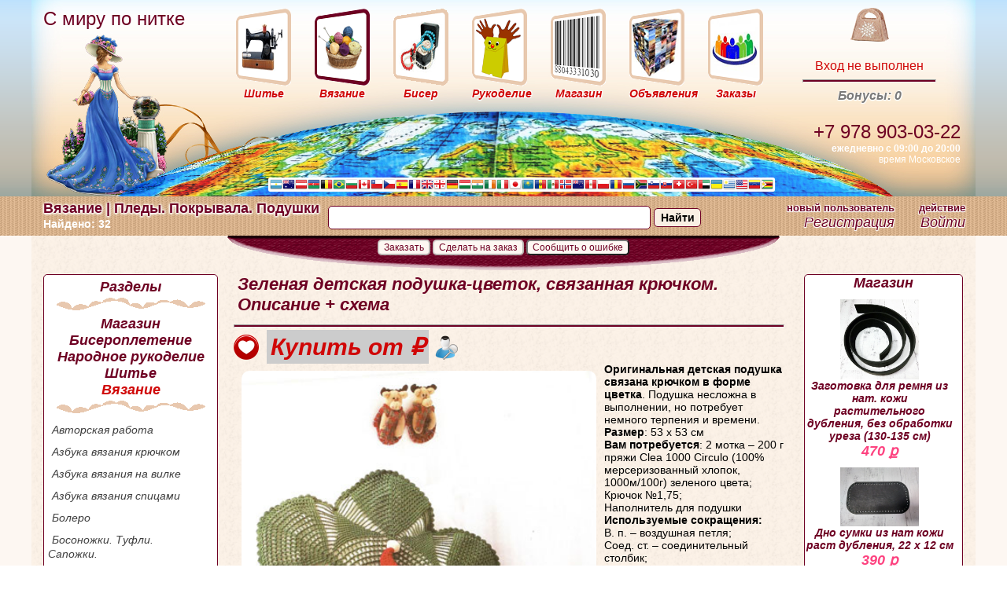

--- FILE ---
content_type: text/html; charset=UTF-8
request_url: https://knitron.ru/posts/vazanie/pledy-pokryvala-podushki/_all_/zelenayadetskayapodushka-tsvetok_svyazannayakryuchkom_opisanieshema
body_size: 10029
content:
	<!DOCTYPE html>
	<html>
		<head>
			<meta name="viewport" content="width=device-width, initial-scale=1">
			<meta content="text/html; charset=utf-8" http-equiv="Content-Type">
			<meta name="description" content="Оригинальная детская подушка связана крючком в форме цветка. Подушка несложна в выполнении, но потребует немного терпения и времени.">
			<meta name="keywords" content='лен,лино,хлопок,анна,вязания,детская,подушка,крючок,детям,вязание,пряжа,Симферополь, купить, рукоделие, фурнитура из кожи для сумок, модели, описания и схемы, магазин Пряжа  Симферополь - магазин пряжи для вязания и рукоделия, фурнитура из кожи для сумок. Купиить пряжу и товары для рукоделия. Купить онлайн доставка.  / Статьи' >
			
			 
				<meta property="og:type" content="article" >
						<meta property="og:image" content="https://knitron.ru/logo.png" >
			<meta property="og:site_name" content="С миру по нитке" >
			<meta property="og:title" content="Зеленая детская подушка-цветок, связанная крючком. Описание + схема/Пряжа  Симферополь - магазин пряжи для вязания и рукоделия, фурнитура из кожи для сумок. Купиить пряжу и товары для рукоделия. Купить онлайн доставка.  / Статьи" >
			
			<meta property="og:keywords" content="лен,лино,хлопок,анна,вязания,детская,подушка,крючок,детям,вязание,пряжа,Симферополь, купить, рукоделие, фурнитура из кожи для сумок, модели, описания и схемы, магазин Пряжа  Симферополь - магазин пряжи для вязания и рукоделия, фурнитура из кожи для сумок. Купиить пряжу и товары для рукоделия. Купить онлайн доставка.  / Статьи"/>
			<meta property="og:description" content="Оригинальная детская подушка связана крючком в форме цветка. Подушка несложна в выполнении, но потребует немного терпения и времени."/>
			<meta property="og:url" content="https://knitron.ru/posts/vazanie/pledy-pokryvala-podushki/_all_/zelenayadetskayapodushka-tsvetok_svyazannayakryuchkom_opisanieshema" >
			<meta name="theme-color" content="#fefbf6"/>
			<title>Зеленая детская подушка-цветок, связанная крючком. Описание + схема/Пряжа  Симферополь - магазин пряжи для вязания и рукоделия, фурнитура из кожи для сумок. Купиить пряжу и товары для рукоделия. Купить онлайн доставка.  / Статьи</title>
												<link href="https://knitron.ru/betta.css" rel="stylesheet" type="text/css">
					<link rel="shortcut icon" href="https://knitron.ru/favicon-32x32.png" type="image/png" />
					<link rel="icon" type="image/png" href="/favicon-196x196.png?v322" sizes="196x196">
					<link rel="icon" type="image/png" href="/favicon-96x96.png?v322" sizes="96x96">
					<link rel="icon" type="image/png" href="/favicon-32x32.png?v322" sizes="32x32">
					<link rel="icon" type="image/png" href="/favicon-16x16.png?v322" sizes="16x16">
					<link rel="icon" type="image/png" href="/favicon-128.png?v322" sizes="128x128">
								
							
									<script src="https://knitron.ru/engine/JS/jquery-1.10.2.min.js" type="text/javascript"></script>
					<link href="https://knitron.ru/view/css/jquery-ui.css" rel="stylesheet" type="text/css">
					<script src="https://knitron.ru/engine/JS/jquery-ui-1.10.4.custom.min.js" type="text/javascript"></script>
					<link rel="stylesheet" type="text/css" href="//cdnjs.cloudflare.com/ajax/libs/jquery-jgrowl/1.4.1/jquery.jgrowl.min.css" />
					<script src="//cdnjs.cloudflare.com/ajax/libs/jquery-jgrowl/1.4.1/jquery.jgrowl.min.js"></script>
					<script src="https://knitron.ru/engine/JS/jquery.ui.datepicker-ru.js" type="text/javascript"></script>	
					 <link href="https://knitron.ru/view/css/rur-arial.css" rel="stylesheet" type="text/css"> 					<script src="https://knitron.ru/engine/JS/validator.js" type="text/javascript"></script>
					<script src="https://knitron.ru/engine/JS/main.js" type="text/javascript"></script>
					<script src="https://knitron.ru/engine/JS/jquery.passEye.js" type="text/javascript"></script>
					<script type="text/javascript" src="https://knitron.ru/engine/JS/swfobject.js"></script>	
					<script src="https://knitron.ru/engine/JS/jquery.maskedinput.js" type="text/javascript"></script>
					 <script src="https://knitron.ru/engine/JS/user.js" type="text/javascript"></script> 									
			<meta name="yandex-verification" content="104e6d60f68a72db" />
			<meta name="yandex-verification" content="104e6d60f68a72db" />
		<meta name='wmail-verification' content='9bde5eed64d0e144' />
	
	</head>
	<body>
		<div id="container" class="invisible" title="Информация"></div>
	<div class="invisible" id="tr_form" title="Выбор способа получения заказа">
	<form id="frm_post"> <fieldset></fieldset></form></div>


			<div id="mhb">
			<div id="mh" class="centr">
				<div id="top_menu" class="centr">
					<div id="m_title" title="Главная страница - С миру по нитке.">
						<a href="https://knitron.ru"><span>С миру по нитке</span></a>
					</div>
					<div id="sewing_div" class="top_menu">
						<a href="https://knitron.ru/posts/shityo" title="Шитье"><img src="https://knitron.ru/view/images/betta_table/sewing_p.png" alt="Шитье" /><span>Шитье</span></a>			</div>
					<div id="knit_div" class="top_menu">
						<a href="https://knitron.ru/posts/vazanie" title="Вязание"><img src="https://knitron.ru/view/images/betta_table/knit_a.png" alt="Вязание" /><span>Вязание</span></a>			</div>
					<div id="biser_div" class="top_menu">
						<a href="https://knitron.ru/posts/biseropletenie" title="Бисероплетение"><img src="https://knitron.ru/view/images/betta_table/biser_p.png" alt="Бисероплетение" /><span>Бисер</span></a>						
					</div>
					<div id="hand_div" class="top_menu">
						<a href="https://knitron.ru/posts/narodnoe-rukodelie" title="Рукоделие"><img src="https://knitron.ru/view/images/betta_table/hand_p.png" alt="Рукоделие" /><span>Рукоделие</span></a>
					</div>
					<div id="sale_div" class="top_menu">
						<a href="https://knitron.ru/catalog" title="Магазин"><img src="https://knitron.ru/view/images/betta_table/sale_p.png" alt="Магазин" /><span>Магазин</span></a>
					</div>
					<div id="gallery_div" class="top_menu">
						<a href="https://knitron.ru/obyavleniya" title="obyavleniya"><img src="https://knitron.ru/view/images/betta_table/gallery_p.png" alt="Объявления" /><span>Объявления</span></a>
					</div>
					<div id="orders_div" class="top_menu">
						<a href="https://knitron.ru/orders" title="Заказы"><img src="https://knitron.ru/view/images/betta_table/orders_p.png" alt="Заказы" /><span>Заказы</span></a>
					</div>
					<div id="basket_div" class="top_menu">
													<a href='https://knitron.ru/login/in' title="Войти">
												<img src="https://knitron.ru/view/images/betta_table/basket.png" alt="Корзина" /></a><br>
						<div id="basket_info"><span></span><br>
								
								<a href="https://knitron.ru/login/in" title= "Войти на сайт со своей учетной записью">Вход не выполнен</a>
													
						</div> 
						<hr>
														<a href=""><span class="mini">Бонусы: 0</span>
								</a>
											</div>
					
					<div class="cc"></div>
					<div class="flags"><img src="https://knitron.ru/view/images/betta_table/flags.png" alt="Флаги" /></div>
					<div class="phone_info">
						<span class="t_l"><!--звонок бесплатный--> </span><br />
						<span class="tel">+7 978 903-03-22</span><br />
						<span class="workhours"><strong>ежедневно с 09:00 до 20:00</strong></span> <br />
						время Московское
					</div>
				</div>	
			</div>
		</div>
		 
		<div id="mfb">
			<div id="fb" class="centr">
				<div id="ft">
										<h2>Вязание  | Пледы. Покрывала. Подушки</h2><span>Найдено: 32</span>									</div>
				<div id="ff">
																		<script>
								$(document).ready(function(){
									$('#sb').bind('click', function() {
										top.location.href="https://knitron.ru/search/"+$('#text').val();
									});
								
								});
							</script>
							<div style="padding:12px 0 0 0;">
								<form id="search_form" name="search_form">
									<input type="text" id="text" name="text" value=""/>
									<input type="button" class="ya-site-form__submit" id="sb" name="sb"  value="Найти"/>
								</form>
							</div>
															</div>

				<div id="fc" class="fc">
						
						<span>новый пользователь</span><br />
						<a href="https://knitron.ru/login/new" title= "Регистрация на сайте новой учетной записи">Регистрация</a>
									</div>
				<div id="flo" class="fc">
					<span>действие</span><br />
						
						<a href="https://knitron.ru/login/in" title= "Войти на сайт со своей учетной записью">Войти</a>
						
				</div>
			</div>
		</div>

		<div class="bb">  
				
			<!--<div class="hr_banner centr">
				<a href="https://vk.com/knitron"><img src="https://knitron.ru/view/images/banner/banner_konkurs.gif"></a>
			</div>-->
						<div class="mbb centr">
				
				<div class="temb centr">
																		<script>
								$(document).ready(function(){
									$('#editpost').bind('click', function() {
										top.location.href="https://knitron.ru/editor/editor_posts?id=481&mode=edit";
									});
									$('#user_order').bind('click', function() {
										
										top.location.href="https://knitron.ru/user//user_orders/add/481";
									});
									$('#user_made').bind('click', function() {
										top.location.href="https://knitron.ru/user//ads/add_ads/481";
									});
								});
							</script>	
														<button type="button" disabled id="user_order" name="user_order" title= "Пройдите регистрацию или войдите на сайт, незарегистрированным пользователям функционал недоступен">Заказать</button>

							<button id="user_made" name="user_made" type="button"  disabled  id="master_order"  name="master_order" title= "Пройдите регистрацию или войдите на сайт, незарегистрированным пользователям функционал недоступен">Сделать на заказ</button>
							<button id="bad_content" name="bad_content">Сообщить о ошибке</button>
																			
				</div>
				
									<div id="bb_left" itemscope>
						<h3>Разделы</h3>
						<img src="https://knitron.ru/view/images/betta_table/lenta.png" />
						<h3><a href="https://knitron.ru/catalog" title="Перейти в магазин" itemprop="name">Магазин</a></h3>
																					 
								<h3><a href="https://knitron.ru/posts/biseropletenie" title="Перейти в раздел: Бисероплетение" itemprop="name">Бисероплетение</a></h3>
																																																																 
								<h3><a href="https://knitron.ru/posts/narodnoe-rukodelie" title="Перейти в раздел: Народное рукоделие" itemprop="name">Народное рукоделие</a></h3>
																																				 
								<h3><a href="https://knitron.ru/posts/shityo" title="Перейти в раздел: Шитье" itemprop="name">Шитье</a></h3>
																																																																																																																																																																																																																																																																																																																																																																																																																																																																																																																																																																																																																	<h3 class="h3_active">Вязание</h3>
															<img src="https://knitron.ru/view/images/betta_table/lenta.png" />

																		
										<h4><a itemprop="name" href="https://knitron.ru/posts/vazanie/work-of-authorship" title="Перейти в раздел: Авторская работа">Авторская работа</a></h4>
										
																		
										<h4><a itemprop="name" href="https://knitron.ru/posts/vazanie/azbuka-vjazanija-krjuchkom" title="Перейти в раздел: Азбука вязания крючком">Азбука вязания крючком</a></h4>
										
																		
										<h4><a itemprop="name" href="https://knitron.ru/posts/vazanie/azbuka-vjazanija-na-vilke" title="Перейти в раздел: Азбука вязания на вилке">Азбука вязания на вилке</a></h4>
										
																		
										<h4><a itemprop="name" href="https://knitron.ru/posts/vazanie/azbuka-vjazanija-spicami" title="Перейти в раздел: Азбука вязания спицами">Азбука вязания спицами</a></h4>
										
																		
										<h4><a itemprop="name" href="https://knitron.ru/posts/vazanie/bolero" title="Перейти в раздел: Болеро">Болеро</a></h4>
										
																		
										<h4><a itemprop="name" href="https://knitron.ru/posts/vazanie/bosonozhki-tufli-sapozhki" title="Перейти в раздел: Босоножки. Туфли. Сапожки.">Босоножки. Туфли. Сапожки.</a></h4>
										
																		
										<h4><a itemprop="name" href="https://knitron.ru/posts/vazanie/valyanie" title="Перейти в раздел: Валяние">Валяние</a></h4>
										
																		
										<h4><a itemprop="name" href="https://knitron.ru/posts/vazanie/varezhki-perchatki-mitenki" title="Перейти в раздел: Варежки. Перчатки. Митенки">Варежки. Перчатки. Митенки</a></h4>
										
																		
										<h4><a itemprop="name" href="https://knitron.ru/posts/vazanie/dlja-detej" title="Перейти в раздел: Для детей">Для детей</a></h4>
										
																		
										<h4><a itemprop="name" href="https://knitron.ru/posts/vazanie/dlja-doma" title="Перейти в раздел: Для дома">Для дома</a></h4>
										
																		
										<h4><a itemprop="name" href="https://knitron.ru/posts/vazanie/dlja-muzhchin" title="Перейти в раздел: Для мужчин">Для мужчин</a></h4>
										
																		
										<h4><a itemprop="name" href="https://knitron.ru/posts/vazanie/zhilety-bezrukavka" title="Перейти в раздел: Жилеты. Безрукавки">Жилеты. Безрукавки</a></h4>
										
																		
										<h4><a itemprop="name" href="https://knitron.ru/posts/vazanie/kupalniki-korsety-kombidressy-pareo" title="Перейти в раздел: Купальники. Корсеты. Комбинезоны. Комбидрессы.Парео">Купальники. Корсеты. Комбинезоны. Комбидрессы.Парео</a></h4>
										
																		
										<h4><a itemprop="name" href="https://knitron.ru/posts/vazanie/noski-getry-golfy-losiny" title="Перейти в раздел: Носки. Гетры. Гольфы. Лосины.">Носки. Гетры. Гольфы. Лосины.</a></h4>
										
																		
										<h4><a itemprop="name" href="https://knitron.ru/posts/vazanie/odezhda-dlya-zhivotnyx" title="Перейти в раздел: Одежда для животных">Одежда для животных</a></h4>
										
																		
										<h4><a itemprop="name" href="https://knitron.ru/posts/vazanie/palto-kardigany" title="Перейти в раздел: Пальто. Кардиганы">Пальто. Кардиганы</a></h4>
										
																		
										<h4><a itemprop="name" href="https://knitron.ru/posts/vazanie/platja-tuniki-sarafani" title="Перейти в раздел: Платья, туники и сарафаны">Платья, туники и сарафаны</a></h4>
										
																											<h4  class="h4_active"><a itemprop="name" class="active" href="https://knitron.ru/posts/vazanie/pledy-pokryvala-podushki" title="Раздел: Пледы. Покрывала. Подушки">Пледы. Покрывала. Подушки</a></h4>
																					<div class="L3">
																						</div>
																				
										
																		
										<h4><a itemprop="name" href="https://knitron.ru/posts/vazanie/podelki-aksessuary" title="Перейти в раздел: Поделки. Аксессуары">Поделки. Аксессуары</a></h4>
										
																		
										<h4><a itemprop="name" href="https://knitron.ru/posts/vazanie/pulovery-zhakety-dzhempery-koftochki-svitera" title="Перейти в раздел: Пуловеры. Жакеты. Джемперы. Кофточки. Свитера">Пуловеры. Жакеты. Джемперы. Кофточки. Свитера</a></h4>
										
																		
										<h4><a itemprop="name" href="https://knitron.ru/posts/vazanie/raboty-masterits" title="Перейти в раздел: Работы Мастериц">Работы Мастериц</a></h4>
										
																		
										<h4><a itemprop="name" href="https://knitron.ru/posts/vazanie/salfetka_skaterti" title="Перейти в раздел: Салфетки. Скатерти">Салфетки. Скатерти</a></h4>
										
																		
										<h4><a itemprop="name" href="https://knitron.ru/posts/vazanie/sborka-vjazanogo-izdelija-razlichnyh-shvy" title="Перейти в раздел: Сборка вязаного изделия. Различные швы.">Сборка вязаного изделия. Различные швы.</a></h4>
										
																		
										<h4><a itemprop="name" href="https://knitron.ru/posts/vazanie/sovety-po-uhodu" title="Перейти в раздел: Советы по уходу">Советы по уходу</a></h4>
										
																		
										<h4><a itemprop="name" href="https://knitron.ru/posts/vazanie/sumki-rjukzaki-klatchi" title="Перейти в раздел: Сумки. Рюкзаки. Клатчи">Сумки. Рюкзаки. Клатчи</a></h4>
										
																		
										<h4><a itemprop="name" href="https://knitron.ru/posts/vazanie/topy-maechki" title="Перейти в раздел: Топы. Маечки">Топы. Маечки</a></h4>
										
																		
										<h4><a itemprop="name" href="https://knitron.ru/posts/vazanie/uzory-krjuchkom" title="Перейти в раздел: Узоры крючком">Узоры крючком</a></h4>
										
																		
										<h4><a itemprop="name" href="https://knitron.ru/posts/vazanie/kvadratnye" title="Перейти в раздел: Узоры крючком квадратные">Узоры крючком квадратные</a></h4>
										
																		
										<h4><a itemprop="name" href="https://knitron.ru/posts/vazanie/kruglye" title="Перейти в раздел: Узоры крючком круглые">Узоры крючком круглые</a></h4>
										
																		
										<h4><a itemprop="name" href="https://knitron.ru/posts/vazanie/uzory-spicami" title="Перейти в раздел: Узоры спицами">Узоры спицами</a></h4>
										
																		
										<h4><a itemprop="name" href="https://knitron.ru/posts/vazanie/cvety" title="Перейти в раздел: Цветы">Цветы</a></h4>
										
																		
										<h4><a itemprop="name" href="https://knitron.ru/posts/vazanie/shali-palantiny-platki-poncho-nakidki-peleriny" title="Перейти в раздел: Шали. Палантины. Платки. Пончо. Накидки. Пелерины.">Шали. Палантины. Платки. Пончо. Накидки. Пелерины.</a></h4>
										
																		
										<h4><a itemprop="name" href="https://knitron.ru/posts/vazanie/shapki-sharfy-boa_berety-snudy-kepki-shljapa" title="Перейти в раздел: Шапки. Шарфы. Боа. Береты. Снуды. Кепки. Шляпы">Шапки. Шарфы. Боа. Береты. Снуды. Кепки. Шляпы</a></h4>
										
																		
										<h4><a itemprop="name" href="https://knitron.ru/posts/vazanie/jubki" title="Перейти в раздел: Юбки">Юбки</a></h4>
										
																						
						<br>
						<h3>Быстрый поиск</h3>
						<img src="https://knitron.ru/view/images/betta_table/lenta.png" />
						<div id="tags" itemscope>
															<a itemprop="name" href="/search/%D0%B2%D1%8F%D0%B7%D0%B0%D0%BD%D0%B8%D0%B5" style="font-size:32px">вязание</a>&nbsp;
															<a itemprop="name" href="/search/%D0%B6%D0%B0%D0%BA%D0%B5%D1%82" style="font-size:13px">жакет</a>&nbsp;
															<a itemprop="name" href="/search/%D1%81%D0%BF%D0%B8%D1%86%D1%8B" style="font-size:23px">спицы</a>&nbsp;
															<a itemprop="name" href="/search/%D0%BF%D0%B0%D0%BB%D0%B0%D0%BD%D1%82%D0%B8%D0%BD" style="font-size:12px">палантин</a>&nbsp;
															<a itemprop="name" href="/search/%D1%88%D0%B0%D0%BB%D1%8C" style="font-size:12px">шаль</a>&nbsp;
															<a itemprop="name" href="/search/%D0%B4%D0%B5%D1%82%D1%8F%D0%BC" style="font-size:15px">детям</a>&nbsp;
															<a itemprop="name" href="/search/%D1%88%D0%B0%D0%BF%D0%BE%D1%87%D0%BA%D0%B0" style="font-size:12px">шапочка</a>&nbsp;
															<a itemprop="name" href="/search/%D0%B6%D0%B8%D0%BB%D0%B5%D1%82" style="font-size:12px">жилет</a>&nbsp;
															<a itemprop="name" href="/search/%D1%82%D1%83%D0%BD%D0%B8%D0%BA%D0%B0" style="font-size:12px">туника</a>&nbsp;
															<a itemprop="name" href="/search/%D0%BA%D1%80%D1%8E%D1%87%D0%BE%D0%BA" style="font-size:22px">крючок</a>&nbsp;
															<a itemprop="name" href="/search/%D0%BF%D1%83%D0%BB%D0%BE%D0%B2%D0%B5%D1%80" style="font-size:12px">пуловер</a>&nbsp;
															<a itemprop="name" href="/search/%D0%BF%D0%BB%D0%B0%D1%82%D1%8C%D0%B5" style="font-size:13px">платье</a>&nbsp;
															<a itemprop="name" href="/search/%D0%BF%D0%BE%D0%B4%D1%83%D1%88%D0%BA%D0%B0" style="font-size:12px">подушка</a>&nbsp;
															<a itemprop="name" href="/search/%D0%BA%D0%BE%D1%84%D1%82%D0%BE%D1%87%D0%BA%D0%B0" style="font-size:12px">кофточка</a>&nbsp;
															<a itemprop="name" href="/search/%D0%BF%D0%BE%D0%B4%D0%B5%D0%BB%D0%BA%D0%B8" style="font-size:13px">поделки</a>&nbsp;
															<a itemprop="name" href="/search/%D0%BF%D0%B0%D0%BB%D1%8C%D1%82%D0%BE" style="font-size:12px">пальто</a>&nbsp;
															<a itemprop="name" href="/search/%D0%B1%D0%BE%D0%BB%D0%B5%D1%80%D0%BE" style="font-size:12px">болеро</a>&nbsp;
															<a itemprop="name" href="/search/%D0%BF%D0%BB%D0%B5%D0%B4" style="font-size:12px">плед</a>&nbsp;
															<a itemprop="name" href="/search/%D0%B4%D0%B6%D0%B5%D0%BC%D0%BF%D0%B5%D1%80" style="font-size:12px">джемпер</a>&nbsp;
															<a itemprop="name" href="/search/%D0%BD%D0%B0%D0%BA%D0%B8%D0%B4%D0%BA%D0%B0" style="font-size:12px">накидка</a>&nbsp;
															<a itemprop="name" href="/search/%D0%BA%D0%B0%D1%80%D0%B4%D0%B8%D0%B3%D0%B0%D0%BD" style="font-size:12px">кардиган</a>&nbsp;
															<a itemprop="name" href="/search/%D0%B1%D0%B8%D1%81%D0%B5%D1%80%D0%BE%D0%BF%D0%BB%D0%B5%D1%82%D0%B5%D0%BD%D0%B8%D0%B5" style="font-size:12px">бисероплетение</a>&nbsp;
															<a itemprop="name" href="/search/%D1%83%D1%80%D0%BE%D0%BA%D0%B8" style="font-size:12px">уроки</a>&nbsp;
															<a itemprop="name" href="/search/%D0%BF%D0%BE%D0%BD%D1%87%D0%BE" style="font-size:12px">пончо</a>&nbsp;
															<a itemprop="name" href="/search/%D1%81%D1%83%D0%BC%D0%BA%D0%B0" style="font-size:13px">сумка</a>&nbsp;
													</div>
						<br>
						<h3>Мы в соцсетях</h3>
						<img src="https://knitron.ru/view/images/betta_table/lenta.png" />
						<div id="social">
							
							<a href="https://vk.com/public_kayni" target="_blank" title="В Контакте">
							<img width="200px" src="https://knitron.ru/view/images/betta_table/vk.jpg" />
							
							</a>&nbsp;
							
						</div>
						
					</div>
					<div id="bb_centr">
													<form id="posts_form" method="POST" enctype="multipart/form-data">
		
		<input type="submit" name="ok" id="ok" value="ok" class="invisible">
		<input type="hidden" id="mode" name="mode" value="view" >
		<input type="hidden" id="sort" name="sort" value="date">
		<input type="hidden" id="id_post" name="id_post" value="481">
				<script type="text/javascript">/*(function() {
			  if (window.pluso)if (typeof window.pluso.start == "function") return;
			  if (window.ifpluso==undefined) { window.ifpluso = 1;
				var d = document, s = d.createElement('script'), g = 'getElementsByTagName';
				s.type = 'text/javascript'; s.charset='UTF-8'; s.async = true;
				s.src = ('https:' == window.location.protocol ? 'https' : 'http')  + '://share.pluso.ru/pluso-like.js';
				var h=d[g]('body')[0];
				h.appendChild(s);
			  }})();*/</script>
			
		<div id="print_area" class="print">
			<h1>Зеленая детская подушка-цветок, связанная крючком. Описание + схема</H1>
			<hr>
			<div>
				<!--<div class="pluso post_buttons" data-background="transparent" data-options="medium,round,line,horizontal,counter,theme=04" data-services="vkontakte,odnoklassniki,moimir,email"></div>-->
				<div class="post_buttons"><a href="javascript:void(0);" onclick="addfavorite();" title="Добавить в избранные работы"><img src="https://knitron.ru/view/images/betta_table/favorite_heart.png"></a></div>
				
				<div class="post_buttons"><a href="https://knitron.ru/ad/post/481" onclick="" title="Готовы сделать"><span class="price_ad">Купить от  &#8381;</span></a></div>
				
				<div class="post_buttons"><a target="_blank" href="https://knitron.ru/users/view/admin" title="Страница автора admin"><img src="https://knitron.ru/view/images/betta_table/search_author.png"></a></div>
				
				<div class="cc"></div>
			</div>
										<p>
	<a class="post_a_content" title="Зеленая детская подушка-цветок, связанная крючком. Описание + схема"  href="http://img-fotki.yandex.ru/get/6200/118553414.12/0_6c165_72f914a3_XXXL.jpg"><img alt="Зеленая детская подушка-цветок, связанная крючком" class="alignleft" src="/view/images/uploads/images/podushka_detjam_vjazanie_krjuchok_400(1).jpg" style="width:451px;height:500px;" title="Зеленая детская подушка-цветок, связанная крючком" /></a></p>
<p>
	<strong>О</strong><strong>ригинальная детская подушка связана крючком в форме цветка</strong>. Подушка несложна в выполнении, но потребует немного терпения и времени.</p>
<p>
	<strong>Размер</strong>: 53 х 53 см</p>
<p>
	<strong>Вам потребуется</strong>: 2 мотка – 200 г пряжи Clea 1000 Circulo (100% мерсеризованный хлопок, 1000м/100г) зеленого цвета;</p>
<p>
	Крючок №1,75;</p>
<p>
	Наполнитель для подушки</p>
<p>
	<strong>Используемые сокращения:</strong></p>
<p>
	В. п. – воздушная петля;</p>
<p>
	Соед. ст. – соединительный столбик;</p>
<p>
	СБН – столбик без накида;</p>
<p>
	С1Н – столбик с 1 накидом</p>
<p>
	<strong>Плотность вязания</strong>: 13 п. и 6 р. = 5 х 5 см</p>
<p>
	 </p>
<h3>
	Описание вязания</h3>
<p>
	<strong>Вязать в 2 нити!</strong></p>
<p>
	<strong>Передняя/задняя часть</strong>: крючком двойной нитью связать цепочку из 6 в. п., замкнуть ее в кольцо и вязать по<strong> схеме</strong>.</p>
<p>
	<strong>Сборка</strong>: сложить обе части подушки изнаночной стороной вовнутрь и обвязать следующим образом: 1 СБН, 1 С1Н, 1 СБН в каждую 3-ю п. последнего р. по схеме. Оставить открытым участок длиной 20 см для набивки подушки наполнителем.</p>
<p>
	 </p>
<p>
	 </p>
<p>
	<a class="post_a_content" title="Зеленая детская подушка-цветок, связанная крючком. Описание + схема"  href="http://img-fotki.yandex.ru/get/58191/118553414.12/0_6c166_3bace2af_XXL.jpg"><img alt="Схема вязания крючком детской зеленой подушки" class="alignleft size-medium wp-image-5770" src="https://knitron.ru/wp-content/uploads/2011/04/Chema28-300x256.jpg" style="width:300px;height:256px;" title="Схема вязания крючком детской зеленой подушки" /></a></p>
<p>
	 </p>
			 
	   </div>
	  
	   <div class="cc"></div> 
		   <hr>
	   <div class="tags">Ключевые слова:  <a href="https://knitron.ru/search/%D0%B2%D1%8F%D0%B7%D0%B0%D0%BD%D0%B8%D0%B5">вязание</a>  <a href="https://knitron.ru/search/%D0%B4%D0%B5%D1%82%D1%8F%D0%BC">детям</a>  <a href="https://knitron.ru/search/%D0%BA%D1%80%D1%8E%D1%87%D0%BE%D0%BA">крючок</a>  <a href="https://knitron.ru/search/%D0%BF%D0%BE%D0%B4%D1%83%D1%88%D0%BA%D0%B0">подушка</a>  <a href="https://knitron.ru/search/%D0%B4%D0%B5%D1%82%D1%81%D0%BA%D0%B0%D1%8F">детская</a>  <a href="https://knitron.ru/search/%D0%B2%D1%8F%D0%B7%D0%B0%D0%BD%D0%B8%D1%8F">вязания</a>  <a href="https://knitron.ru/search/%D0%B0%D0%BD%D0%BD%D0%B0">анна</a>  <a href="https://knitron.ru/search/%D1%85%D0%BB%D0%BE%D0%BF%D0%BE%D0%BA">хлопок</a>  <a href="https://knitron.ru/search/%D0%BB%D0%B8%D0%BD%D0%BE">лино</a>  <a href="https://knitron.ru/search/%D0%BB%D0%B5%D0%BD">лен</a> </div>	  
		<div class="text"> 
											 
				<p>Если вы желаете прокомментировать данную статью <a href="https://knitron.ru/login/in" title= "Войти на сайт со своей учетной записью">авторизуйтесь</a> или <a href="https://knitron.ru/login/new" title= "Регистрация на сайте новой учетной записи">пройдите регистрацию</a>.</p>
           
		</div>
		
        <h3>Похожие статьи:</h3>
        <div>
					<div class="element">
				<a title="Детская подушка-мяч, связанная крючком. Описание + схемы" href="https://knitron.ru/posts/vazanie/pledy-pokryvala-podushki/_all_/detskayapodushka-myach_svyazannayakryuchkom_opisanieshemy">
					<div style="min-height:170px;"><img alt="Детская подушка-мяч, связанная крючком. Описание + схемы" title="Детская подушка-мяч, связанная крючком. Описание + схемы" src="https://knitron.ru/view/images/posts/767/post_micro.jpg"></div>
					Детская подушка-мяч, связанная крючком. Описание + схемы
				</a>
			</div>
					<div class="element">
				<a title="Детская фисташковая подушка-лягушка, связанная крючком. Описание + схемы" href="https://knitron.ru/posts/vazanie/pledy-pokryvala-podushki/_all_/detskayafistashkovayapodushka-lyagushka_svyazannayakryuchkom_opisanieshemy">
					<div style="min-height:170px;"><img alt="Детская фисташковая подушка-лягушка, связанная крючком. Описание + схемы" title="Детская фисташковая подушка-лягушка, связанная крючком. Описание + схемы" src="https://knitron.ru/view/images/posts/589/post_micro.jpg"></div>
					Детская фисташковая подушка-лягушка, связанная крючком....
				</a>
			</div>
					<div class="element">
				<a title="Детская подушка-сороконожка с бантиками, связанная крючком. Описание + схемы" href="https://knitron.ru/posts/vazanie/pledy-pokryvala-podushki/_all_/detskayapodushka-sorokonozhkasbantikami_svyazannayakryuchkom_opisanieshemy">
					<div style="min-height:170px;"><img alt="Детская подушка-сороконожка с бантиками, связанная крючком. Описание + схемы" title="Детская подушка-сороконожка с бантиками, связанная крючком. Описание + схемы" src="https://knitron.ru/view/images/posts/559/post_micro.jpg"></div>
					Детская подушка-сороконожка с бантиками, связанная...
				</a>
			</div>
					<div class="element">
				<a title="Поделки своими руками: подушка, связанная крючком. Описание + схемы" href="https://knitron.ru/posts/vazanie/pledy-pokryvala-podushki/_all_/podelki_svoimi_rukami_podushka_svyazannaya_kryuchkom_opisanie__shemy">
					<div style="min-height:170px;"><img alt="Поделки своими руками: подушка, связанная крючком. Описание + схемы" title="Поделки своими руками: подушка, связанная крючком. Описание + схемы" src="https://knitron.ru/view/images/posts/235/post_micro.jpg"></div>
					Поделки своими руками: подушка, связанная крючком....
				</a>
			</div>
					<div class="element">
				<a title="Квадратная подушка с оборками, связанная крючком. Описание и схемы бесплатно" href="https://knitron.ru/posts/vazanie/pledy-pokryvala-podushki/_all_/kvadratnayapodushkasoborkami_svyazannayakryuchkom_opisanieishemybesplatno">
					<div style="min-height:170px;"><img alt="Квадратная подушка с оборками, связанная крючком. Описание и схемы бесплатно" title="Квадратная подушка с оборками, связанная крючком. Описание и схемы бесплатно" src="https://knitron.ru/view/images/posts/951/post_micro.jpg"></div>
					Квадратная подушка с оборками, связанная крючком....
				</a>
			</div>
					<div class="element">
				<a title="Вязание для детей: голубой плед. Описание и схемы бесплатно" href="https://knitron.ru/posts/vazanie/pledy-pokryvala-podushki/_all_/vyazaniedlyadetej-golubojpled_opisanieishemybesplatno">
					<div style="min-height:170px;"><img alt="Вязание для детей: голубой плед. Описание и схемы бесплатно" title="Вязание для детей: голубой плед. Описание и схемы бесплатно" src="https://knitron.ru/view/images/posts/918/post_micro.jpg"></div>
					Вязание для детей: голубой плед. Описание и схемы бесплатно
				</a>
			</div>
					<div class="element">
				<a title="Полосатое покрывало и две подушки, связанные крючком. Описание бесплатно" href="https://knitron.ru/posts/vazanie/pledy-pokryvala-podushki/_all_/polosatoepokryvaloidvepodushki_svyazannyekryuchkom_opisaniebesplatno">
					<div style="min-height:170px;"><img alt="Полосатое покрывало и две подушки, связанные крючком. Описание бесплатно" title="Полосатое покрывало и две подушки, связанные крючком. Описание бесплатно" src="https://knitron.ru/view/images/posts/1021/post_micro.jpg"></div>
					Полосатое покрывало и две подушки, связанные крючком....
				</a>
			</div>
					<div class="element">
				<a title="Круглая подушка с оборками, связанная крючком. Описание и схемы бесплатно" href="https://knitron.ru/posts/vazanie/pledy-pokryvala-podushki/_all_/kruglayapodushkasoborkami_svyazannayakryuchkom_opisanieishemybesplatno">
					<div style="min-height:170px;"><img alt="Круглая подушка с оборками, связанная крючком. Описание и схемы бесплатно" title="Круглая подушка с оборками, связанная крючком. Описание и схемы бесплатно" src="https://knitron.ru/view/images/posts/950/post_micro.jpg"></div>
					Круглая подушка с оборками, связанная крючком. Описание и...
				</a>
			</div>
					<div class="element">
				<a title="Цветочная подушка, связанная крючком. Описание и схемы бесплатно" href="https://knitron.ru/posts/vazanie/pledy-pokryvala-podushki/_all_/tsvetochnayapodushka_svyazannayakryuchkom_opisanieishemybesplatno">
					<div style="min-height:170px;"><img alt="Цветочная подушка, связанная крючком. Описание и схемы бесплатно" title="Цветочная подушка, связанная крючком. Описание и схемы бесплатно" src="https://knitron.ru/view/images/posts/947/post_micro.jpg"></div>
					Цветочная подушка, связанная крючком. Описание и схемы...
				</a>
			</div>
					<div class="element">
				<a title="Красочная подушка-бабочка, связанная спицами. Описание + схема" href="https://knitron.ru/posts/vazanie/pledy-pokryvala-podushki/_all_/krasochnaya-podushka-babochka-svyazannaya-spicami-opisanie-sxema">
					<div style="min-height:170px;"><img alt="Красочная подушка-бабочка, связанная спицами. Описание + схема" title="Красочная подушка-бабочка, связанная спицами. Описание + схема" src="https://knitron.ru/view/images/posts/309/post_micro.jpg"></div>
					Красочная подушка-бабочка, связанная спицами. Описание +...
				</a>
			</div>
					<div class="element">
				<a title="Вязание для детей: бесплатные схемы вязания спицами - желтый плед" href="https://knitron.ru/posts/vazanie/pledy-pokryvala-podushki/_all_/vyazanie_dlya_detej-_besplatnye_shemy_vyazaniya_spitsami_-_zheltyj_pled">
					<div style="min-height:170px;"><img alt="Вязание для детей: бесплатные схемы вязания спицами - желтый плед" title="Вязание для детей: бесплатные схемы вязания спицами - желтый плед" src="https://knitron.ru/view/images/posts/833/post_micro.jpg"></div>
					Вязание для детей: бесплатные схемы вязания спицами -...
				</a>
			</div>
					<div class="element">
				<a title="Вязание для детей: бесплатные модели и схемы вязания: розовый плед" href="https://knitron.ru/posts/vazanie/pledy-pokryvala-podushki/_all_/vyazaniedlyadetej-besplatnyemodeliishemyvyazaniya-rozovyjpled">
					<div style="min-height:170px;"><img alt="Вязание для детей: бесплатные модели и схемы вязания: розовый плед" title="Вязание для детей: бесплатные модели и схемы вязания: розовый плед" src="https://knitron.ru/view/images/posts/822/post_micro.jpg"></div>
					Вязание для детей: бесплатные модели и схемы вязания:...
				</a>
			</div>
				 
		</div>
		<div class="cc"></div>	  
                
  </form>

							
						<div class="cc"></div>
					</div>
					<div id="bb_right" itemscope>
						<h3 style="text-align:center;">Магазин</h3>
												<div class="shop_element bg_sale_10">
							<a itemprop="name" href="https://knitron.ru/catalog/skin/zagotovka_dlya_remnya_iz_nat_kozhi_rastitelnogo_dubleniya_bez_obrabotki_ureza_130_135_sm" title="Заготовка для ремня из нат. кожи растительного дубления, без обработки уреза  (130-135 см)">
								<img itemprop="img" src="https://knitron.ru/view/images/products/6379/products_mini.jpg" alt="Заготовка для ремня из нат. кожи растительного дубления, без обработки уреза  (130-135 см)" title="Заготовка для ремня из нат. кожи растительного дубления, без обработки уреза  (130-135 см)" />
								Заготовка для ремня из нат. кожи растительного дубления, без обработки уреза  (130-135 см) 
							</a><br>
							<span class="shop_price" itemprop="price">470 &#x584;</span>
						</div>
												<div class="shop_element bg_sale_10">
							<a itemprop="name" href="https://knitron.ru/catalog/aksessuary-i-materialy-dlya-rukodeliya/materiali_dliy_sumok/dno_sumki_iz_nat_kozhi_rast_dubleniya_22_h_12_sm" title="Дно сумки из нат кожи раст дубления, 22 х 12 см">
								<img itemprop="img" src="https://knitron.ru/view/images/products/6367/products_mini.jpg" alt="Дно сумки из нат кожи раст дубления, 22 х 12 см" title="Дно сумки из нат кожи раст дубления, 22 х 12 см" />
								Дно сумки из нат кожи раст дубления, 22 х 12 см 
							</a><br>
							<span class="shop_price" itemprop="price">390 &#x584;</span>
						</div>
												<div class="shop_element bg_sale_10">
							<a itemprop="name" href="https://knitron.ru/catalog/aksessuary-i-materialy-dlya-rukodeliya/materiali_dliy_sumok/dno_sumki_iz_nat_kozhi_rast_dubleniya_22_h_13_5_sm" title="Дно сумки из нат кожи раст дубления, 22 х 13,5 см">
								<img itemprop="img" src="https://knitron.ru/view/images/products/6368/products_mini.jpg" alt="Дно сумки из нат кожи раст дубления, 22 х 13,5 см" title="Дно сумки из нат кожи раст дубления, 22 х 13,5 см" />
								Дно сумки из нат кожи раст дубления, 22 х 13,5 см 
							</a><br>
							<span class="shop_price" itemprop="price">435 &#x584;</span>
						</div>
												<div class="shop_element bg_sale_10">
							<a itemprop="name" href="https://knitron.ru/catalog/aksessuary-i-materialy-dlya-rukodeliya/materiali_dliy_sumok/dno_sumki_iz_nat_kozhi_rast_dubleniya_30_h_13_sm_oval" title="Дно сумки из нат кожи раст дубления, 30 х 13 см,  (овал)">
								<img itemprop="img" src="https://knitron.ru/view/images/products/6369/products_mini.jpg" alt="Дно сумки из нат кожи раст дубления, 30 х 13 см,  (овал)" title="Дно сумки из нат кожи раст дубления, 30 х 13 см,  (овал)" />
								Дно сумки из нат кожи раст дубления, 30 х 13 см,  (овал) 
							</a><br>
							<span class="shop_price" itemprop="price">600 &#x584;</span>
						</div>
												<div class="shop_element bg_sale_10">
							<a itemprop="name" href="https://knitron.ru/catalog/skin/materiali_dliy_sumok/ruchka_prishivnaya_iz_nat_kozhi_20_sm" title="Ручка пришивная из нат. кожи 20 см">
								<img itemprop="img" src="https://knitron.ru/view/images/products/6370/products_mini.jpg" alt="Ручка пришивная из нат. кожи 20 см" title="Ручка пришивная из нат. кожи 20 см" />
								Ручка пришивная из нат. кожи 20 см 
							</a><br>
							<span class="shop_price" itemprop="price">120 &#x584;</span>
						</div>
												<div class="shop_element bg_sale_10">
							<a itemprop="name" href="https://knitron.ru/catalog/skin/materiali_dliy_sumok/dekorativniy_krug_iz_naturalnoy_kozhi_s_otv_po_perimetru_d10_sm_otv_4_mm" title="Декоративный  круг из натуральной кожи с отв. по периметру D10 см, отв. 4 мм">
								<img itemprop="img" src="https://knitron.ru/view/images/products/6371/products_mini.jpg" alt="Декоративный  круг из натуральной кожи с отв. по периметру D10 см, отв. 4 мм" title="Декоративный  круг из натуральной кожи с отв. по периметру D10 см, отв. 4 мм" />
								Декоративный  круг из натуральной кожи с отв. по периметру D10 см, отв. 4 мм 
							</a><br>
							<span class="shop_price" itemprop="price">120 &#x584;</span>
						</div>
												<div class="shop_element bg_sale_10">
							<a itemprop="name" href="https://knitron.ru/catalog/skin/materiali_dliy_sumok/dekorativniy_krug_iz_naturalnoy_kozhi_s_otv_po_perimetru_d12_sm_otv_4_mm_korichneviy" title="Декоративный круг из натуральной кожи с отв. по периметру D12 см, отв. 4 мм (коричневый)">
								<img itemprop="img" src="https://knitron.ru/view/images/products/6373/products_mini.jpg" alt="Декоративный круг из натуральной кожи с отв. по периметру D12 см, отв. 4 мм (коричневый)" title="Декоративный круг из натуральной кожи с отв. по периметру D12 см, отв. 4 мм (коричневый)" />
								Декоративный круг из натуральной кожи с отв. по периметру D12 см, отв. 4 мм (коричневый) 
							</a><br>
							<span class="shop_price" itemprop="price">130 &#x584;</span>
						</div>
												<div class="shop_element bg_sale_10">
							<a itemprop="name" href="https://knitron.ru/catalog/aksessuary-i-materialy-dlya-rukodeliya/materiali_dliy_sumok/dno_sumki_krugloe_iz_nat_kozhi_rast_dubleniya_19_sm" title="Дно сумки круглое из нат кожи раст дубления, 19 см">
								<img itemprop="img" src="https://knitron.ru/view/images/products/6374/products_mini.jpg" alt="Дно сумки круглое из нат кожи раст дубления, 19 см" title="Дно сумки круглое из нат кожи раст дубления, 19 см" />
								Дно сумки круглое из нат кожи раст дубления, 19 см 
							</a><br>
							<span class="shop_price" itemprop="price">485 &#x584;</span>
						</div>
												<div class="shop_element bg_sale_10">
							<a itemprop="name" href="https://knitron.ru/catalog/aksessuary-i-materialy-dlya-rukodeliya/materiali_dliy_sumok/ruchka_prishivnaya_iz_nat_kozhi_50_sm" title="Ручка пришивная из нат. кожи 50 см.">
								<img itemprop="img" src="https://knitron.ru/view/images/products/6375/products_mini.jpg" alt="Ручка пришивная из нат. кожи 50 см." title="Ручка пришивная из нат. кожи 50 см." />
								Ручка пришивная из нат. кожи 50 см. 
							</a><br>
							<span class="shop_price" itemprop="price">210 &#x584;</span>
						</div>
												<div class="shop_element bg_sale_10">
							<a itemprop="name" href="https://knitron.ru/catalog/aksessuary-i-materialy-dlya-rukodeliya/materiali_dliy_sumok/dno_sumki_iz_nat_kozhi_rast_dubleniya_30_h_13_sm" title="Дно сумки из нат кожи раст дубления, 30 х 13 см">
								<img itemprop="img" src="https://knitron.ru/view/images/products/6376/products_mini.jpg" alt="Дно сумки из нат кожи раст дубления, 30 х 13 см" title="Дно сумки из нат кожи раст дубления, 30 х 13 см" />
								Дно сумки из нат кожи раст дубления, 30 х 13 см 
							</a><br>
							<span class="shop_price" itemprop="price">575 &#x584;</span>
						</div>
												<div class="shop_element bg_sale_10">
							<a itemprop="name" href="https://knitron.ru/catalog/aksessuary-i-materialy-dlya-rukodeliya/materiali_dliy_sumok/ruchka_prishivnaya_iz_nat_kozhi_40_sm" title="Ручка пришивная из нат. кожи 40 см.">
								<img itemprop="img" src="https://knitron.ru/view/images/products/6377/products_mini.jpg" alt="Ручка пришивная из нат. кожи 40 см." title="Ручка пришивная из нат. кожи 40 см." />
								Ручка пришивная из нат. кожи 40 см. 
							</a><br>
							<span class="shop_price" itemprop="price">190 &#x584;</span>
						</div>
												<div class="shop_element bg_sale_10">
							<a itemprop="name" href="https://knitron.ru/catalog/skin/materiali_dliy_sumok/dekorativniy_krug_iz_naturalnoy_kozhi_s_otv_po_perimetru_d8_sm_otv_4_mm" title="Декоративный круг из натуральной кожи с отв. по периметру D8 см, отв. 4 мм">
								<img itemprop="img" src="https://knitron.ru/view/images/products/6378/products_mini.jpg" alt="Декоративный круг из натуральной кожи с отв. по периметру D8 см, отв. 4 мм" title="Декоративный круг из натуральной кожи с отв. по периметру D8 см, отв. 4 мм" />
								Декоративный круг из натуральной кожи с отв. по периметру D8 см, отв. 4 мм 
							</a><br>
							<span class="shop_price" itemprop="price">100 &#x584;</span>
						</div>
												<div class="shop_element bg_sale_10">
							<a itemprop="name" href="https://knitron.ru/catalog/aksessuary-i-materialy-dlya-rukodeliya/materiali_dliy_sumok/ruchka_prishivnaya_iz_nat_kozhi_25_sm" title="Ручка пришивная из нат. кожи 25 см">
								<img itemprop="img" src="https://knitron.ru/view/images/products/6380/products_mini.jpg" alt="Ручка пришивная из нат. кожи 25 см" title="Ручка пришивная из нат. кожи 25 см" />
								Ручка пришивная из нат. кожи 25 см 
							</a><br>
							<span class="shop_price" itemprop="price">135 &#x584;</span>
						</div>
												<div class="shop_element bg_sale_10">
							<a itemprop="name" href="https://knitron.ru/catalog/aksessuary-i-materialy-dlya-rukodeliya/materiali_dliy_sumok/ruchka_sumki_prishivnaya_iz_naturalnoy_kozhi_60_sm" title="Ручка сумки пришивная из натуральной кожи 60 см">
								<img itemprop="img" src="https://knitron.ru/view/images/products/6383/products_mini.jpg" alt="Ручка сумки пришивная из натуральной кожи 60 см" title="Ручка сумки пришивная из натуральной кожи 60 см" />
								Ручка сумки пришивная из натуральной кожи 60 см 
							</a><br>
							<span class="shop_price" itemprop="price">235 &#x584;</span>
						</div>
												<div class="shop_element bg_sale_10">
							<a itemprop="name" href="https://knitron.ru/catalog/aksessuary-i-materialy-dlya-rukodeliya/materiali_dliy_sumok/dno_sumki_ovalnoe_iz_naturalnoy_kozhi_22_h_13_5" title="Дно сумки овальное из натуральной кожи 22 х 13.5">
								<img itemprop="img" src="https://knitron.ru/view/images/products/6384/products_mini.jpg" alt="Дно сумки овальное из натуральной кожи 22 х 13.5" title="Дно сумки овальное из натуральной кожи 22 х 13.5" />
								Дно сумки овальное из натуральной кожи 22 х 13.5 
							</a><br>
							<span class="shop_price" itemprop="price">385 &#x584;</span>
						</div>
																	
					
											</div>
								<div class="cc"></div>
				
			</div>
			
		</div>   
		<div id="footer">
			<div id="footer_centr" class="centr">
				<div id="footer_left">
					<a href="https://knitron.ru/about">О юридическом лице</a><br />
					<a href="https://knitron.ru/delivery">Оплата и доставка</a><br />
					<a href="https://knitron.ru/oferta">Договор-оферта</a><br />
					<a href="https://knitron.ru/rules">Правила</a><br />
					<a href="https://knitron.ru/optovikam">Оптовикам</a>
				</div>
				<div id="footer_middle">
					<div id="f_m_back">
											<a href="javascript:history.back();">Вернутся </a>&nbsp;&nbsp;&nbsp;&nbsp;
							<a href="https://knitron.ru/posts/vazanie/pledy-pokryvala-podushki/_all_/detskayapodushka-myach_svyazannayakryuchkom_opisanieshemy" title="Детская подушка-мяч, связанная крючком. Описание + схемы">Следующая</a>																</div>
					<!--<a href="">Информация</a> |-->  <a href="mailto:admin@knitron.ru">Служба поддержки</a><!-- | <a href="">Карта сайта</a> -->
		
						<!-- Top100 (Kraken) Counter -->
	<script>
		(function (w, d, c) {
		(w[c] = w[c] || []).push(function() {
			var options = {
				project: 2482857,
				element: 'top100_widget',
			};
			try {
				w.top100Counter = new top100(options);
			} catch(e) { }
		});
		var n = d.getElementsByTagName("script")[0],
		s = d.createElement("script"),
		f = function () { n.parentNode.insertBefore(s, n); };
		s.type = "text/javascript";
		s.async = true;
		s.src =
		(d.location.protocol == "https:" ? "https:" : "http:") +
		"//st.top100.ru/top100/top100.js";

		if (w.opera == "[object Opera]") {
		d.addEventListener("DOMContentLoaded", f, false);
	} else { f(); }
	})(window, document, "_top100q");
	</script>
	<noscript>
	  <img src="//counter.rambler.ru/top100.cnt?pid=2482857" alt="Топ-100" />
	</noscript>
	<!-- END Top100 (Kraken) Counter -->
				</div>
				<div id="footer_right">
					<div class="tel">+7 978 903-03-22</div>
					<div class="email">sale@knitron.ru</div>
					<div class="copy">&copy; 2014-2026 С миру по нитке</div>
				</div>
			</div>	
			<div id="vk_community_messages"></div>
			<script type="text/javascript">
			//VK.Widgets.CommunityMessages("vk_community_messages", 20003922);
			</script>
			
		</div>
	
		
	
	<!-- Yandex.Metrika counter -->
<script type="text/javascript" >
   (function(m,e,t,r,i,k,a){m[i]=m[i]||function(){(m[i].a=m[i].a||[]).push(arguments)};
   m[i].l=1*new Date();
   for (var j = 0; j < document.scripts.length; j++) {if (document.scripts[j].src === r) { return; }}
   k=e.createElement(t),a=e.getElementsByTagName(t)[0],k.async=1,k.src=r,a.parentNode.insertBefore(k,a)})
   (window, document, "script", "https://mc.yandex.ru/metrika/tag.js", "ym");

   ym(46820172, "init", {
        clickmap:true,
        trackLinks:true,
        accurateTrackBounce:true
   });
</script>
<noscript><div><img src="https://mc.yandex.ru/watch/46820172" style="position:absolute; left:-9999px;" alt="" /></div></noscript>
<!-- /Yandex.Metrika counter -->
	
	
	
	</body>
</html>


--- FILE ---
content_type: application/javascript
request_url: https://knitron.ru/engine/JS/user.js
body_size: 4093
content:
$(document).ready(function(){
	$('#arh_fav').click(function() { $('#favform').submit(); });
	$('#arh_show').click(function() { $('#arh').show(); $('#arh_close').show();	$('#arh_show').hide(); });
	$('#arh_close').click(function() {	$('#arh').hide(100); $('#arh_show').show();	$('#arh_close').hide();	});
	
	
	$('#tr_choice').click(function() { 
		
		if($("#post").val()==""){
			$.jGrowl("<h4>Сообщение:</h4><p>Не указан адрес доставки / место проживания.</p>");
			return false;
		}
		var products=[];
		$.post("https://knitron.ru/modules/api_mail.php",{ 
				type: "session_set_data",
				data:$("#editor_form").serialize()
			}, 
			function(data){ 
				$.jGrowl("<h4>Инфо</h4><p>"+data.message+"</p>");
				if(data.response == 'ok'){
					$( "#form_tr_choice" ).html(data.text);
					$( "#form_tr_choice" ).dialog({ autoOpen: false, height: 580, width: 800, modal: true, 
						buttons: {
							"Отмена": function() {
								$("#tr_price").val(0);
								$("#tr_info_price").html("----");
								$("#all_price").html("----");
								$("#tr_info").html("Способ доставки не выбран.");
								$( this ).dialog( "close" );
							}
						},
						Cancel: function() {
							$("#tr_info_price").html("Нет данных");
							$("#all_price").html("Нет данных");
							$("#tr_price").val(0);
							$("#tr_company").val("");
							$( this ).dialog( "close" );
						},
						close: function() {
							
						}
					});
					
					$("#form_tr_choice" ).dialog( "open" );
				}
			}, "json"
		);
	});

	

	
	
});
function tr_choice(tr,summa,id_tr){
	$("#tr_price").val(summa);
	$("#tr_company").val(id_tr);
	$("#tr_info_price").html(summa+"  &#8381;");
	b = $("#itogo").html()*1;
	$("#all_price").html((summa+b)+"  &#8381;");
	$("#form_tr_choice" ).dialog( "close" );
	/*
	$.post("/service.php",{ 
		type: "set_tr_data",
		id_tr:id_tr,
		summa:summa;
		comment:tr,
		id_address:$("#id_address").val(),
		address:$("#post").val()
		}, 
		function(data){ 
			if(data.response == 'ok'){
				$("#tr_company").val(data.tr_company);
				$("#tr_info").html(data.info);
				$("#tr_info").show();
			}
		}, "json"
	);*/
}
function get_order_summa(data){
	var sbt = $("#summa_order").val();
	var sk =0;
	//if(sbt<5000) {
	//	sk = data.company_info.total_price;
	//}
	//else{
		sk = data.company_info.client_price;
	//}
	
	return (sbt*1+ sk*1);
}

function set_adr(id, phone,name,post){
	$('#phone').val(phone);
	$('#name').val(name);
	$('#post').val(post);
	$('.adr').removeClass("adrsel");
	$('#divadr'+id).addClass("adrsel");
	$("#tr_info_price").html("Нет данных");
	$("#all_price").html("Нет данных");
	$("#tr_price").val(0);
	$("#tr_company").val("");
	/*var products=[];
	$.post("/service.php",{ type: "get_products"}, 
		function(data){ 
			if(data.response == 'ok'){
				DDeliveryWidget.init('tr_form', {
					products: data.products,
					id: $("#id_mag").val(),
					width: 600,
					height: 600,
					env: DDeliveryWidget.ENV_PROD
				}, {
					price: function (data) {
						$("#tr_price").val(data.price);
						$("#tr_info_price").html(data.price);
					},
					change: function (data) {
						$("#sessionId").val(data.client_token);
						$("#tr_info_price").html(data.client_price);
						$("#all_price").html(get_order_summa(data));
						$("#tr_info").html(data.info);
						$("#tr_info").show();
					}
				});
				$( "#tr_form" ).dialog({ autoOpen: false, height: 620, width: 700, modal: true, 
					buttons: {
						"Способ доставки выбран": function() {
							$.post("/service.php",{
								type: "bad_content",
								url: location.href,
								id: $("#id_post").val(),
								desc: $("#desc").val()
							},
							function(data){ 	}, "json");
							
							$( this ).dialog( "close" );
						},
						"Отмена": function() {
						  $( this ).dialog( "close" );
						}
					},
					Cancel: function() {$( this ).dialog( "close" );},
					close: function() {}
				});
				$( "#tr_form" ).dialog( "open" );
			}
		}, "json"
	);*/
}
